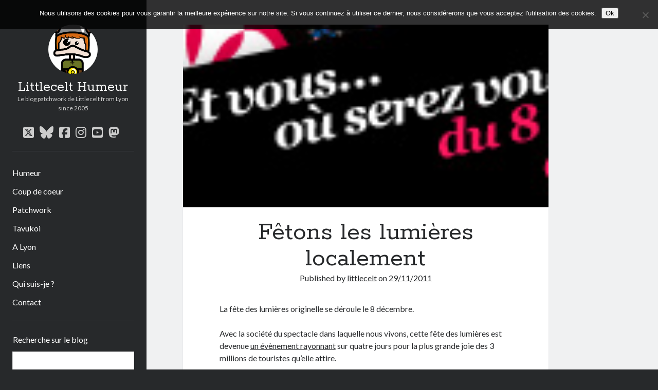

--- FILE ---
content_type: text/html; charset=UTF-8
request_url: https://www.littlecelt.net/fetons-les-lumieres-localement/
body_size: 68005
content:
<!DOCTYPE html>

<html lang="fr-FR">

<head>
	<style id="jetpack-boost-critical-css">@media all{#jp-relatedposts{display:none;padding-top:1em;margin:1em 0;position:relative;clear:both}.jp-relatedposts:after{content:"";display:block;clear:both}#jp-relatedposts h3.jp-relatedposts-headline{margin:0 0 1em;display:inline-block;float:left;font-size:9pt;font-weight:700;font-family:inherit}#jp-relatedposts h3.jp-relatedposts-headline em:before{content:"";display:block;width:100%;min-width:30px;border-top:1px solid #dcdcde;border-top:1px solid rgba(0,0,0,.2);margin-bottom:1em}#jp-relatedposts h3.jp-relatedposts-headline em{font-style:normal;font-weight:700}ul{box-sizing:border-box}.screen-reader-text{border:0;clip:rect(1px,1px,1px,1px);clip-path:inset(50%);height:1px;margin:-1px;overflow:hidden;padding:0;position:absolute;width:1px;word-wrap:normal!important}html :where(img[class*=wp-image-]){height:auto;max-width:100%}#cookie-notice{font-family:-apple-system,BlinkMacSystemFont,Arial,Roboto,"Helvetica Neue",sans-serif;font-weight:400;font-size:13px;text-align:center}#cookie-notice{position:fixed;min-width:100%;height:auto;z-index:100000;letter-spacing:0;line-height:20px;left:0}#cookie-notice,#cookie-notice *{-webkit-box-sizing:border-box;-moz-box-sizing:border-box;box-sizing:border-box}#cookie-notice .cookie-notice-container{display:block}#cookie-notice.cookie-notice-hidden .cookie-notice-container{display:none}.cn-position-top{top:0}.cookie-notice-container{padding:15px 30px;text-align:center;width:100%;z-index:2}.cn-close-icon{position:absolute;right:15px;top:50%;margin-top:-10px;width:15px;height:15px;opacity:.5;padding:10px;outline:0}.cn-close-icon:after,.cn-close-icon:before{position:absolute;content:" ";height:15px;width:2px;top:3px;background-color:grey}.cn-close-icon:before{transform:rotate(45deg)}.cn-close-icon:after{transform:rotate(-45deg)}#cookie-notice .cn-button{margin:0 0 0 10px;display:inline-block}.cn-text-container{margin:0 0 6px}.cn-buttons-container,.cn-text-container{display:inline-block}@media all and (max-width:900px){.cookie-notice-container #cn-notice-buttons,.cookie-notice-container #cn-notice-text{display:block}#cookie-notice .cn-button{margin:0 5px 5px}}@media all and (max-width:480px){.cookie-notice-container{padding:15px 25px}}.fa-facebook-square:before{content:""}.fa-bars:before{content:""}.fa-youtube-square:before{content:""}.fa-instagram:before{content:""}.fab,.fas{-moz-osx-font-smoothing:grayscale;-webkit-font-smoothing:antialiased;display:var(--fa-display,inline-block);font-style:normal;font-variant:normal;line-height:1;text-rendering:auto}.fas{font-family:"Font Awesome 6 Free"}.fab{font-family:"Font Awesome 6 Brands"}.fa-bars:before{content:""}@font-face{font-family:"Font Awesome 6 Brands";font-style:normal;font-weight:400;font-display:block}.fab{font-weight:400}.fa-youtube-square:before{content:""}.fa-facebook-square:before{content:""}.fa-instagram:before{content:""}.fa-bluesky:before{content:""}.fa-square-x-twitter:before{content:""}.fa-mastodon:before{content:""}@font-face{font-family:"Font Awesome 6 Free";font-style:normal;font-weight:400;font-display:block}@font-face{font-family:"Font Awesome 6 Free";font-style:normal;font-weight:900;font-display:block}.fas{font-weight:900}.post-title,h1{font-size:2.3125em;line-height:1}h2{font-size:1.75em;line-height:1.321}.site-title,h3{font-size:1.3125em;line-height:1.143}.tagline,.widget>*,input[type=search],input[type=submit]{font-size:.75em;line-height:1.5}.menu-primary a,.site-title a{color:#fff}.menu-primary a:link,.site-title a:link{color:#fff}.sidebar-primary .widget a{color:#ccc}.sidebar-primary .widget a:link{color:#ccc}*,:after,:before{box-sizing:border-box}body{height:100%;font-size:100%;margin:0;padding:0;font-family:Lato,sans-serif;line-height:1.5;background:#27292b;color:#27292b;-webkit-font-smoothing:subpixel-antialiased;word-wrap:break-word;-ms-word-wrap:break-word}.overflow-container{position:relative;overflow:hidden;height:auto;min-height:100%}.max-width{max-width:1400px;margin:0 auto;min-height:100%}.main{position:relative;margin:0 auto;background:#f0f1f2;padding:1.5em 0;min-height:100vh;min-height:calc(100vh - 120px)}@media all and (min-width:59.375em){.main{min-height:calc(100vh - 36px)}}p{margin:1.5em 0}a{color:#27292b}a:link{color:#27292b}h1,h2,h3{font-family:Rokkitt,sans-serif;margin:0;padding:0;font-weight:400}ul{font-size:1em;padding:0;margin:1.5em}.alignleft,.alignnone,.size-full{height:auto;line-height:0;max-width:100%}.alignleft{float:left;margin:0 1.5em 1.5em 0}.alignnone{margin:1.5em}img{height:auto;line-height:0}input[type=search]{padding:9px 12px;width:100%;max-width:27.75em;background:#f0f1f2;color:#27292b;outline:solid 1px #d9d9d9;border:none;border-radius:0;font-family:Lato,sans-serif;-webkit-appearance:none}input[type=submit]{padding:.8em;width:100%;color:#fff;background:#27292b;outline:0;border:none;border-radius:0;max-width:13.875em;font-family:Lato,sans-serif;-webkit-appearance:none}input[type=search]{margin-right:2px;padding-right:.375em}a img{border:none}.screen-reader-text{position:absolute;clip:rect(1px 1px 1px 1px);clip:rect(1px,1px,1px,1px);overflow:hidden;height:1px;width:1px}.skip-content{position:absolute;top:-4.5em;width:100%;left:0;display:block;text-align:center;color:#fff;z-index:99;padding:1.5em;background:#27292b}.skip-content:link{color:#fff}@media only screen and (min-device-width:320px) and (max-device-width:480px) and (orientation:landscape){html{-webkit-text-size-adjust:none}}@media only screen and (min-device-width:768px) and (max-device-width:1024px) and (orientation:landscape){html{-webkit-text-size-adjust:none}}@media all and (min-width:87.5em){body:before{content:"";position:fixed;top:0;right:0;bottom:0;left:50%;z-index:0;background:#f0f1f2}}.main-sidebar{transform:translate3d(0,0,0);position:relative;padding:1.5em 7.4074%;background:#27292b;color:#fff}.sidebar-primary{max-height:0;overflow:hidden}@media all and (min-width:34.375em){.sidebar-primary{position:absolute;width:320px;left:0;padding:0 8.6962876%}}@media all and (min-width:59.375em){.main-sidebar{float:left;width:27.775%;padding:3em 1.85185%;min-height:100%}.sidebar-primary{position:relative;max-height:none;width:auto;padding:0}}@media all and (min-width:71.875em){.main-sidebar{width:22.23%}}@media all and (min-width:87.5em){.main-sidebar{padding:3em 26px;max-width:311px}}.site-header:after{content:".";display:block;clear:both;visibility:hidden;line-height:0;height:0}.title-container{float:left}.site-avatar{display:none}.site-title{font-family:Rokkitt,sans-serif;line-height:36px}.site-title a{text-decoration:none}.tagline{display:none}.social-media-icons{opacity:0;visibility:hidden;max-height:0;overflow:hidden;clear:both}.social-media-icons ul{list-style:none;margin:1.5em 0 0;padding-top:1.5em;border-top:solid 1px #3e4145}.social-media-icons li{display:inline-block;margin-right:8px}.social-media-icons a{display:inline-block;vertical-align:middle;color:#ccc;font-size:1.5em;line-height:1;text-decoration:none}.social-media-icons a:link{color:#ccc}.social-media-icons a.twitter{position:relative}.toggle-navigation{float:right;height:36px;width:36px;margin:0;padding:0;font-size:1em;line-height:1;text-align:center;color:#fff;background:0 0;border:solid 1px #3e4145}@media all and (min-width:34.375em){.site-title{font-size:1.75em;line-height:1}.tagline{display:block;color:#ccc;margin:0}.social-media-icons{position:absolute;width:320px;top:100%;left:0;padding:0 8.6962876%}.social-media-icons ul{margin-top:0}}@media all and (min-width:43.75em){.site-avatar{display:block;float:left;margin-right:.75em;height:48px;width:48px;border-radius:50%;background-position:50%;background-repeat:no-repeat;background-size:cover}.title-container{position:relative}.title-container .container{position:relative;float:left;top:50%}.title-container:after{content:".";display:block;clear:both;visibility:hidden;line-height:0;height:0}}@media all and (min-width:59.375em){.toggle-navigation{display:none}.site-avatar{float:none;height:96px;width:96px;margin:0 auto .75em}.title-container{float:none;height:auto;text-align:center;padding-bottom:.75em}.title-container .container{float:none;top:auto;transform:none;margin-bottom:.75em}.social-media-icons{opacity:1;visibility:visible;position:relative;max-height:none;width:auto;padding:0;text-align:center}.social-media-icons ul{border:none;padding:0;margin-bottom:1.5em}}.menu-primary{max-height:0;overflow:hidden;clear:both;opacity:0;visibility:hidden}.menu-primary a{text-decoration:none;display:inline-block;margin:.375em 0 .375em;clear:both}.menu-primary-items{list-style:none;margin:1.5em 0;padding:1.5em 0 0;border-top:solid 1px #3e4145}.menu-primary-items>li:last-child a{margin-bottom:0}@media all and (min-width:34.375em){.menu-primary{position:absolute;width:320px;top:100%;left:0;padding:0 8.6962876%}.menu-primary-items{margin-top:0}}@media all and (min-width:59.375em){.menu-primary{opacity:1;visibility:visible;position:relative;max-height:none;width:auto;padding:0}}@media all and (min-width:34.375em){.main{padding:1.5em 7.4074%}}@media all and (min-width:59.375em){.main{float:right;padding:3em 5.555%;width:72.215%}}@media all and (min-width:71.875em){.main{width:77.77%;padding:3em 16.665% 3em 5.555%}}.entry{position:relative;margin-bottom:1.5em}.entry article{padding:1.5em 7.4074%;background:#fff}.featured-image{position:relative;height:0;padding-bottom:50%;overflow:hidden}.featured-image>img{position:absolute;left:0;height:100%;width:100%;object-fit:cover}.post-header{text-align:center;margin:.75em 0 1.5em}.post-content{margin:1.5em 0}.post-content iframe{max-width:100%}.post-content:after{content:".";display:block;clear:both;visibility:hidden;line-height:0;height:0}.singular .entry{margin-top:-1.5em}.singular-post .post-content{border-bottom:solid 1px #d9d9d9}@media all and (min-width:34.375em){.entry article{box-shadow:0 0 2px 0 rgba(39,43,47,.1)}.singular .post-header{margin-bottom:2.25em}.singular .entry{margin-top:0}}@media all and (min-width:43.75em){.post-title{font-size:3.1875em}}@media all and (min-width:59.375em){.entry{padding:0}.entry article{padding:1.5em 13.63197%}}@media all and (min-width:71.875em){.entry article{padding:1.5em 9.999%}.post-header{margin-top:1.5em}.has-post-thumbnail .post-header{margin-top:0}}.widget{padding:1.5em 0}.widget .widget-title{font-family:Lato,sans-serif;font-size:1em;line-height:1.5;margin-bottom:.75em}.widget ul{list-style:none;margin:0}.widget ul a{text-decoration:none}.widget li{margin-bottom:6px}.sidebar-primary .widget{color:#ccc;border-top:solid 1px #3e4145;padding:1.5em 1px}.sidebar-primary .widget-title{color:#fff}.sidebar-primary .widget_search input[type=search]{background:#fff!important}.sidebar-primary .widget_search input[type=submit]{background:#3e4145}.widget_recent_comments ul a{text-decoration:underline}.widget_search .search-form-container{font-size:1em}.search-form-container input[type=search]{margin-bottom:6px;max-width:none!important}.search-form-container input[type=submit]{max-width:none}#likes-other-gravatars{display:none;position:absolute;padding:10px 10px 12px;background-color:#2e4453;border-width:0;box-shadow:0 0 10px #2e4453;box-shadow:0 0 10px rgba(46,68,83,.6);min-width:130px;z-index:1000}#likes-other-gravatars.wpl-new-layout{display:none;position:absolute;padding:9px 12px 10px;background-color:#fff;border:solid 1px #dcdcde;border-radius:4px;box-shadow:none;min-width:220px;max-height:240px;height:auto;overflow:auto;z-index:1000}#likes-other-gravatars *{line-height:normal}#likes-other-gravatars .likes-text{color:#fff;font-size:12px;padding-bottom:8px}#likes-other-gravatars.wpl-new-layout .likes-text{color:#101517;font-size:12px;font-weight:500;padding-bottom:8px}#likes-other-gravatars ul{margin:0;padding:0;text-indent:0;list-style-type:none}#likes-other-gravatars ul.wpl-avatars{overflow:auto;display:block;max-height:190px}.post-likes-widget-placeholder .button{display:none}}</style><title>Fêtons les lumières localement &#8211; Littlecelt Humeur</title>
<meta name='robots' content='max-image-preview:large' />
	<style>img:is([sizes="auto" i], [sizes^="auto," i]) { contain-intrinsic-size: 3000px 1500px }</style>
	<meta charset="UTF-8" />
<meta name="viewport" content="width=device-width, initial-scale=1" />
<meta name="template" content="Author 1.54" />
<link rel='dns-prefetch' href='//secure.gravatar.com' />
<link rel='dns-prefetch' href='//stats.wp.com' />
<link rel='dns-prefetch' href='//fonts.googleapis.com' />
<link rel='dns-prefetch' href='//v0.wordpress.com' />
<link rel='dns-prefetch' href='//jetpack.wordpress.com' />
<link rel='dns-prefetch' href='//s0.wp.com' />
<link rel='dns-prefetch' href='//public-api.wordpress.com' />
<link rel='dns-prefetch' href='//0.gravatar.com' />
<link rel='dns-prefetch' href='//1.gravatar.com' />
<link rel='dns-prefetch' href='//2.gravatar.com' />
<link rel='dns-prefetch' href='//widgets.wp.com' />
<link rel='preconnect' href='//c0.wp.com' />
<link rel="alternate" type="application/rss+xml" title="Littlecelt Humeur &raquo; Flux" href="https://www.littlecelt.net/feed/" />
<link rel="alternate" type="application/rss+xml" title="Littlecelt Humeur &raquo; Flux des commentaires" href="https://www.littlecelt.net/comments/feed/" />
<link rel="alternate" type="application/rss+xml" title="Littlecelt Humeur &raquo; Fêtons les lumières localement Flux des commentaires" href="https://www.littlecelt.net/fetons-les-lumieres-localement/feed/" />

<noscript><link rel='stylesheet' id='all-css-7aa6f567f0978826229fa3933359738a' href='https://www.littlecelt.net/wp-content/boost-cache/static/3511864549.min.css' type='text/css' media='all' /></noscript><link data-media="all" onload="this.media=this.dataset.media; delete this.dataset.media; this.removeAttribute( &#039;onload&#039; );" rel='stylesheet' id='all-css-7aa6f567f0978826229fa3933359738a' href='https://www.littlecelt.net/wp-content/boost-cache/static/3511864549.min.css' type='text/css' media="not all" />
<style id='wp-emoji-styles-inline-css'>

	img.wp-smiley, img.emoji {
		display: inline !important;
		border: none !important;
		box-shadow: none !important;
		height: 1em !important;
		width: 1em !important;
		margin: 0 0.07em !important;
		vertical-align: -0.1em !important;
		background: none !important;
		padding: 0 !important;
	}
</style>
<style id='jetpack-sharing-buttons-style-inline-css'>
.jetpack-sharing-buttons__services-list{display:flex;flex-direction:row;flex-wrap:wrap;gap:0;list-style-type:none;margin:5px;padding:0}.jetpack-sharing-buttons__services-list.has-small-icon-size{font-size:12px}.jetpack-sharing-buttons__services-list.has-normal-icon-size{font-size:16px}.jetpack-sharing-buttons__services-list.has-large-icon-size{font-size:24px}.jetpack-sharing-buttons__services-list.has-huge-icon-size{font-size:36px}@media print{.jetpack-sharing-buttons__services-list{display:none!important}}.editor-styles-wrapper .wp-block-jetpack-sharing-buttons{gap:0;padding-inline-start:0}ul.jetpack-sharing-buttons__services-list.has-background{padding:1.25em 2.375em}
</style>
<style id='classic-theme-styles-inline-css'>
/*! This file is auto-generated */
.wp-block-button__link{color:#fff;background-color:#32373c;border-radius:9999px;box-shadow:none;text-decoration:none;padding:calc(.667em + 2px) calc(1.333em + 2px);font-size:1.125em}.wp-block-file__button{background:#32373c;color:#fff;text-decoration:none}
</style>
<style id='global-styles-inline-css'>
:root{--wp--preset--aspect-ratio--square: 1;--wp--preset--aspect-ratio--4-3: 4/3;--wp--preset--aspect-ratio--3-4: 3/4;--wp--preset--aspect-ratio--3-2: 3/2;--wp--preset--aspect-ratio--2-3: 2/3;--wp--preset--aspect-ratio--16-9: 16/9;--wp--preset--aspect-ratio--9-16: 9/16;--wp--preset--color--black: #000000;--wp--preset--color--cyan-bluish-gray: #abb8c3;--wp--preset--color--white: #ffffff;--wp--preset--color--pale-pink: #f78da7;--wp--preset--color--vivid-red: #cf2e2e;--wp--preset--color--luminous-vivid-orange: #ff6900;--wp--preset--color--luminous-vivid-amber: #fcb900;--wp--preset--color--light-green-cyan: #7bdcb5;--wp--preset--color--vivid-green-cyan: #00d084;--wp--preset--color--pale-cyan-blue: #8ed1fc;--wp--preset--color--vivid-cyan-blue: #0693e3;--wp--preset--color--vivid-purple: #9b51e0;--wp--preset--gradient--vivid-cyan-blue-to-vivid-purple: linear-gradient(135deg,rgba(6,147,227,1) 0%,rgb(155,81,224) 100%);--wp--preset--gradient--light-green-cyan-to-vivid-green-cyan: linear-gradient(135deg,rgb(122,220,180) 0%,rgb(0,208,130) 100%);--wp--preset--gradient--luminous-vivid-amber-to-luminous-vivid-orange: linear-gradient(135deg,rgba(252,185,0,1) 0%,rgba(255,105,0,1) 100%);--wp--preset--gradient--luminous-vivid-orange-to-vivid-red: linear-gradient(135deg,rgba(255,105,0,1) 0%,rgb(207,46,46) 100%);--wp--preset--gradient--very-light-gray-to-cyan-bluish-gray: linear-gradient(135deg,rgb(238,238,238) 0%,rgb(169,184,195) 100%);--wp--preset--gradient--cool-to-warm-spectrum: linear-gradient(135deg,rgb(74,234,220) 0%,rgb(151,120,209) 20%,rgb(207,42,186) 40%,rgb(238,44,130) 60%,rgb(251,105,98) 80%,rgb(254,248,76) 100%);--wp--preset--gradient--blush-light-purple: linear-gradient(135deg,rgb(255,206,236) 0%,rgb(152,150,240) 100%);--wp--preset--gradient--blush-bordeaux: linear-gradient(135deg,rgb(254,205,165) 0%,rgb(254,45,45) 50%,rgb(107,0,62) 100%);--wp--preset--gradient--luminous-dusk: linear-gradient(135deg,rgb(255,203,112) 0%,rgb(199,81,192) 50%,rgb(65,88,208) 100%);--wp--preset--gradient--pale-ocean: linear-gradient(135deg,rgb(255,245,203) 0%,rgb(182,227,212) 50%,rgb(51,167,181) 100%);--wp--preset--gradient--electric-grass: linear-gradient(135deg,rgb(202,248,128) 0%,rgb(113,206,126) 100%);--wp--preset--gradient--midnight: linear-gradient(135deg,rgb(2,3,129) 0%,rgb(40,116,252) 100%);--wp--preset--font-size--small: 12px;--wp--preset--font-size--medium: 20px;--wp--preset--font-size--large: 21px;--wp--preset--font-size--x-large: 42px;--wp--preset--font-size--regular: 16px;--wp--preset--font-size--larger: 37px;--wp--preset--spacing--20: 0.44rem;--wp--preset--spacing--30: 0.67rem;--wp--preset--spacing--40: 1rem;--wp--preset--spacing--50: 1.5rem;--wp--preset--spacing--60: 2.25rem;--wp--preset--spacing--70: 3.38rem;--wp--preset--spacing--80: 5.06rem;--wp--preset--shadow--natural: 6px 6px 9px rgba(0, 0, 0, 0.2);--wp--preset--shadow--deep: 12px 12px 50px rgba(0, 0, 0, 0.4);--wp--preset--shadow--sharp: 6px 6px 0px rgba(0, 0, 0, 0.2);--wp--preset--shadow--outlined: 6px 6px 0px -3px rgba(255, 255, 255, 1), 6px 6px rgba(0, 0, 0, 1);--wp--preset--shadow--crisp: 6px 6px 0px rgba(0, 0, 0, 1);}:where(.is-layout-flex){gap: 0.5em;}:where(.is-layout-grid){gap: 0.5em;}body .is-layout-flex{display: flex;}.is-layout-flex{flex-wrap: wrap;align-items: center;}.is-layout-flex > :is(*, div){margin: 0;}body .is-layout-grid{display: grid;}.is-layout-grid > :is(*, div){margin: 0;}:where(.wp-block-columns.is-layout-flex){gap: 2em;}:where(.wp-block-columns.is-layout-grid){gap: 2em;}:where(.wp-block-post-template.is-layout-flex){gap: 1.25em;}:where(.wp-block-post-template.is-layout-grid){gap: 1.25em;}.has-black-color{color: var(--wp--preset--color--black) !important;}.has-cyan-bluish-gray-color{color: var(--wp--preset--color--cyan-bluish-gray) !important;}.has-white-color{color: var(--wp--preset--color--white) !important;}.has-pale-pink-color{color: var(--wp--preset--color--pale-pink) !important;}.has-vivid-red-color{color: var(--wp--preset--color--vivid-red) !important;}.has-luminous-vivid-orange-color{color: var(--wp--preset--color--luminous-vivid-orange) !important;}.has-luminous-vivid-amber-color{color: var(--wp--preset--color--luminous-vivid-amber) !important;}.has-light-green-cyan-color{color: var(--wp--preset--color--light-green-cyan) !important;}.has-vivid-green-cyan-color{color: var(--wp--preset--color--vivid-green-cyan) !important;}.has-pale-cyan-blue-color{color: var(--wp--preset--color--pale-cyan-blue) !important;}.has-vivid-cyan-blue-color{color: var(--wp--preset--color--vivid-cyan-blue) !important;}.has-vivid-purple-color{color: var(--wp--preset--color--vivid-purple) !important;}.has-black-background-color{background-color: var(--wp--preset--color--black) !important;}.has-cyan-bluish-gray-background-color{background-color: var(--wp--preset--color--cyan-bluish-gray) !important;}.has-white-background-color{background-color: var(--wp--preset--color--white) !important;}.has-pale-pink-background-color{background-color: var(--wp--preset--color--pale-pink) !important;}.has-vivid-red-background-color{background-color: var(--wp--preset--color--vivid-red) !important;}.has-luminous-vivid-orange-background-color{background-color: var(--wp--preset--color--luminous-vivid-orange) !important;}.has-luminous-vivid-amber-background-color{background-color: var(--wp--preset--color--luminous-vivid-amber) !important;}.has-light-green-cyan-background-color{background-color: var(--wp--preset--color--light-green-cyan) !important;}.has-vivid-green-cyan-background-color{background-color: var(--wp--preset--color--vivid-green-cyan) !important;}.has-pale-cyan-blue-background-color{background-color: var(--wp--preset--color--pale-cyan-blue) !important;}.has-vivid-cyan-blue-background-color{background-color: var(--wp--preset--color--vivid-cyan-blue) !important;}.has-vivid-purple-background-color{background-color: var(--wp--preset--color--vivid-purple) !important;}.has-black-border-color{border-color: var(--wp--preset--color--black) !important;}.has-cyan-bluish-gray-border-color{border-color: var(--wp--preset--color--cyan-bluish-gray) !important;}.has-white-border-color{border-color: var(--wp--preset--color--white) !important;}.has-pale-pink-border-color{border-color: var(--wp--preset--color--pale-pink) !important;}.has-vivid-red-border-color{border-color: var(--wp--preset--color--vivid-red) !important;}.has-luminous-vivid-orange-border-color{border-color: var(--wp--preset--color--luminous-vivid-orange) !important;}.has-luminous-vivid-amber-border-color{border-color: var(--wp--preset--color--luminous-vivid-amber) !important;}.has-light-green-cyan-border-color{border-color: var(--wp--preset--color--light-green-cyan) !important;}.has-vivid-green-cyan-border-color{border-color: var(--wp--preset--color--vivid-green-cyan) !important;}.has-pale-cyan-blue-border-color{border-color: var(--wp--preset--color--pale-cyan-blue) !important;}.has-vivid-cyan-blue-border-color{border-color: var(--wp--preset--color--vivid-cyan-blue) !important;}.has-vivid-purple-border-color{border-color: var(--wp--preset--color--vivid-purple) !important;}.has-vivid-cyan-blue-to-vivid-purple-gradient-background{background: var(--wp--preset--gradient--vivid-cyan-blue-to-vivid-purple) !important;}.has-light-green-cyan-to-vivid-green-cyan-gradient-background{background: var(--wp--preset--gradient--light-green-cyan-to-vivid-green-cyan) !important;}.has-luminous-vivid-amber-to-luminous-vivid-orange-gradient-background{background: var(--wp--preset--gradient--luminous-vivid-amber-to-luminous-vivid-orange) !important;}.has-luminous-vivid-orange-to-vivid-red-gradient-background{background: var(--wp--preset--gradient--luminous-vivid-orange-to-vivid-red) !important;}.has-very-light-gray-to-cyan-bluish-gray-gradient-background{background: var(--wp--preset--gradient--very-light-gray-to-cyan-bluish-gray) !important;}.has-cool-to-warm-spectrum-gradient-background{background: var(--wp--preset--gradient--cool-to-warm-spectrum) !important;}.has-blush-light-purple-gradient-background{background: var(--wp--preset--gradient--blush-light-purple) !important;}.has-blush-bordeaux-gradient-background{background: var(--wp--preset--gradient--blush-bordeaux) !important;}.has-luminous-dusk-gradient-background{background: var(--wp--preset--gradient--luminous-dusk) !important;}.has-pale-ocean-gradient-background{background: var(--wp--preset--gradient--pale-ocean) !important;}.has-electric-grass-gradient-background{background: var(--wp--preset--gradient--electric-grass) !important;}.has-midnight-gradient-background{background: var(--wp--preset--gradient--midnight) !important;}.has-small-font-size{font-size: var(--wp--preset--font-size--small) !important;}.has-medium-font-size{font-size: var(--wp--preset--font-size--medium) !important;}.has-large-font-size{font-size: var(--wp--preset--font-size--large) !important;}.has-x-large-font-size{font-size: var(--wp--preset--font-size--x-large) !important;}
:where(.wp-block-post-template.is-layout-flex){gap: 1.25em;}:where(.wp-block-post-template.is-layout-grid){gap: 1.25em;}
:where(.wp-block-columns.is-layout-flex){gap: 2em;}:where(.wp-block-columns.is-layout-grid){gap: 2em;}
:root :where(.wp-block-pullquote){font-size: 1.5em;line-height: 1.6;}
</style>
<noscript><link rel='stylesheet' id='ct-author-google-fonts-css' href='//fonts.googleapis.com/css?family=Rokkitt%3A400%2C700%7CLato%3A400%2C700&#038;subset=latin%2Clatin-ext&#038;display=swap&#038;ver=38b497' media='all' />
</noscript><link data-media="all" onload="this.media=this.dataset.media; delete this.dataset.media; this.removeAttribute( &#039;onload&#039; );" rel='stylesheet' id='ct-author-google-fonts-css' href='//fonts.googleapis.com/css?family=Rokkitt%3A400%2C700%7CLato%3A400%2C700&#038;subset=latin%2Clatin-ext&#038;display=swap&#038;ver=38b497' media="not all" />




<script data-jetpack-boost="ignore" type="text/javascript" src="https://www.littlecelt.net/wp-includes/js/jquery/jquery.min.js?ver=3.7.1" id="jquery-core-js"></script>

<link rel="https://api.w.org/" href="https://www.littlecelt.net/wp-json/" /><link rel="alternate" title="JSON" type="application/json" href="https://www.littlecelt.net/wp-json/wp/v2/posts/2863" /><link rel="EditURI" type="application/rsd+xml" title="RSD" href="https://www.littlecelt.net/xmlrpc.php?rsd" />

<link rel="canonical" href="https://www.littlecelt.net/fetons-les-lumieres-localement/" />
<link rel='shortlink' href='https://wp.me/pfooU-Kb' />
<link rel="alternate" title="oEmbed (JSON)" type="application/json+oembed" href="https://www.littlecelt.net/wp-json/oembed/1.0/embed?url=https%3A%2F%2Fwww.littlecelt.net%2Ffetons-les-lumieres-localement%2F" />
<link rel="alternate" title="oEmbed (XML)" type="text/xml+oembed" href="https://www.littlecelt.net/wp-json/oembed/1.0/embed?url=https%3A%2F%2Fwww.littlecelt.net%2Ffetons-les-lumieres-localement%2F&#038;format=xml" />
<link rel="stylesheet" type="text/css" href="https://www.littlecelt.net/wp-content/plugins/wp-contactform-akismet/wpcf_style.css" />	<style>img#wpstats{display:none}</style>
		<style type="text/css">.recentcomments a{display:inline !important;padding:0 !important;margin:0 !important;}</style>
<!-- Jetpack Open Graph Tags -->
<meta property="og:type" content="article" />
<meta property="og:title" content="Fêtons les lumières localement" />
<meta property="og:url" content="https://www.littlecelt.net/fetons-les-lumieres-localement/" />
<meta property="og:description" content="La fête des lumières originelle se déroule le 8 décembre. Avec la société du spectacle dans laquelle nous vivons, cette fête des lumières est devenue un évènement rayonnant sur quatre jours pour la…" />
<meta property="article:published_time" content="2011-11-29T06:00:45+00:00" />
<meta property="article:modified_time" content="2011-11-27T20:48:20+00:00" />
<meta property="og:site_name" content="Littlecelt Humeur" />
<meta property="og:image" content="http://www.littlecelt.net/wp-content/uploads/2011/11/111117_154412_nouveau-visuel-1024x724.jpg" />
<meta property="og:image:width" content="430" />
<meta property="og:image:height" content="304" />
<meta property="og:image:alt" content="" />
<meta property="og:locale" content="fr_FR" />
<meta name="twitter:site" content="@littlecelt" />
<meta name="twitter:text:title" content="Fêtons les lumières localement" />
<meta name="twitter:image" content="http://www.littlecelt.net/wp-content/uploads/2011/11/111117_154412_nouveau-visuel-1024x724.jpg?w=640" />
<meta name="twitter:card" content="summary_large_image" />

<!-- End Jetpack Open Graph Tags -->
</head>

<body id="author" class="post-template-default single single-post postid-2863 single-format-standard cookies-not-set singular singular-post singular-post-2863">
			<a class="skip-content" href="#main">Skip to content</a>
		<div id="overflow-container" class="overflow-container">
			<div class="max-width">
				<div id="main-sidebar" class="main-sidebar">
																<header class="site-header" id="site-header" role="banner">
							<div id="title-container" class="title-container">
																	<div id="site-avatar" class="site-avatar"
											style="background-image: url('http://www.littlecelt.net/wp-content/uploads/2020/08/littlecelt.jpg')"></div>
																<div class="container">
									<div id='site-title' class='site-title'><a href='https://www.littlecelt.net'>Littlecelt Humeur</a></div>									<p class="tagline">Le blog patchwork de Littlecelt from Lyon since 2005</p>								</div>
							</div>
							<button id="toggle-navigation" class="toggle-navigation" aria-expanded="false">
								<span class="screen-reader-text">open primary menu</span>
								<i class="fas fa-bars"></i>
							</button>
							<div class='social-media-icons'><ul>						<li>
							<a class="twitter" target="_blank"
							   href="https://twitter.com/littlecelt/" 
                               >
								<i class="fab fa-square-x-twitter"></i>
								<span class="screen-reader-text">twitter</span>
															</a>
						</li>
												<li>
							<a class="bluesky" target="_blank"
							   href="https://bsky.app/profile/littlecelt.bsky.social" 
                               >
								<i class="fab fa-bluesky"></i>
								<span class="screen-reader-text">bluesky</span>
															</a>
						</li>
												<li>
							<a class="facebook" target="_blank"
							   href="https://www.facebook.com/littlecelt/" 
                               >
								<i class="fab fa-facebook-square"></i>
								<span class="screen-reader-text">facebook</span>
															</a>
						</li>
												<li>
							<a class="instagram" target="_blank"
							   href="https://www.instagram.com/littlecelt/" 
                               >
								<i class="fab fa-instagram"></i>
								<span class="screen-reader-text">instagram</span>
															</a>
						</li>
												<li>
							<a class="youtube" target="_blank"
							   href="https://www.youtube.com/channel/UCzLH83klRzDVrLpW4XmeATQ" 
                               >
								<i class="fab fa-youtube-square"></i>
								<span class="screen-reader-text">youtube</span>
															</a>
						</li>
												<li>
							<a class="mastodon" target="_blank"
							   href="https://masto.bike/@littlecelt" 
                               rel="me">
								<i class="fab fa-mastodon"></i>
								<span class="screen-reader-text">mastodon</span>
															</a>
						</li>
						</ul></div>							<div id="menu-primary" class="menu-container menu-primary" role="navigation">
	<nav class="menu"><ul id="menu-primary-items" class="menu-primary-items"><li id="menu-item-9398" class="menu-item menu-item-type-taxonomy menu-item-object-category current-post-ancestor current-menu-parent current-post-parent menu-item-9398"><a href="https://www.littlecelt.net/category/humeur/">Humeur</a></li>
<li id="menu-item-9399" class="menu-item menu-item-type-taxonomy menu-item-object-category current-post-ancestor current-menu-parent current-post-parent menu-item-9399"><a href="https://www.littlecelt.net/category/coup-de-coeur/">Coup de coeur</a></li>
<li id="menu-item-9400" class="menu-item menu-item-type-taxonomy menu-item-object-category menu-item-9400"><a href="https://www.littlecelt.net/category/vrac/">Patchwork</a></li>
<li id="menu-item-9401" class="menu-item menu-item-type-taxonomy menu-item-object-category menu-item-9401"><a href="https://www.littlecelt.net/category/tavukoi/">Tavukoi</a></li>
<li id="menu-item-9402" class="menu-item menu-item-type-taxonomy menu-item-object-category current-post-ancestor current-menu-parent current-post-parent menu-item-9402"><a href="https://www.littlecelt.net/category/lyon/a-lyon/">A Lyon</a></li>
<li id="menu-item-9403" class="menu-item menu-item-type-post_type menu-item-object-page menu-item-9403"><a href="https://www.littlecelt.net/liens/">Liens</a></li>
<li id="menu-item-9404" class="menu-item menu-item-type-post_type menu-item-object-page menu-item-9404"><a href="https://www.littlecelt.net/who-i-am/">Qui suis-je ?</a></li>
<li id="menu-item-9405" class="menu-item menu-item-type-post_type menu-item-object-page menu-item-9405"><a href="https://www.littlecelt.net/contact/">Contact</a></li>
</ul></nav></div>						</header>
																<aside class="sidebar sidebar-primary" id="sidebar-primary" role="complementary">
		<h1 class="screen-reader-text">Sidebar</h1>
		<section id="search-3" class="widget widget_search"><h2 class="widget-title">Recherche sur le blog</h2><div class='search-form-container'>
	<form role="search" method="get" class="search-form" action="https://www.littlecelt.net/">
		<label class="screen-reader-text" for="search-field">Search</label>
		<input id="search-field" type="search" class="search-field" value="" name="s"
		       title="Search for:"/>
		<input type="submit" class="search-submit" value='Go'/>
	</form>
</div></section>
		<section id="recent-posts-3" class="widget widget_recent_entries">
		<h2 class="widget-title">Derniers articles</h2>
		<ul>
											<li>
					<a href="https://www.littlecelt.net/explorez-les-chemins-enchantes-a-velo-aventures-familiales-pres-de-lyon/">Explorez les Chemins Enchantés à Vélo : Aventures Familiales près de Lyon !</a>
									</li>
											<li>
					<a href="https://www.littlecelt.net/quel-lyonnais-es-tu-renaud-ducher/">Quel Lyonnais es-tu, Renaud Ducher ?</a>
									</li>
											<li>
					<a href="https://www.littlecelt.net/a-quand-une-veritable-place-pour-le-velo-a-caluire-dans-la-metropole-de-lyon/">A quand une véritable place pour le vélo à Caluire dans la Métropole de Lyon ?</a>
									</li>
											<li>
					<a href="https://www.littlecelt.net/comment-je-vis-ma-vie-sur-un-velo/">Comment je vis ma vie sur un vélo</a>
									</li>
											<li>
					<a href="https://www.littlecelt.net/6-minutes-positives-a-%f0%9f%9a%b2-les-roues-du-possible/">6 minutes positives à vélo : Les Roues du Possible</a>
									</li>
					</ul>

		</section><section id="recent-comments-4" class="widget widget_recent_comments"><h2 class="widget-title">Derniers Commentaires</h2><ul id="recentcomments"><li class="recentcomments"><span class="comment-author-link"><a href="https://www.serviceslita.ca" class="url" rel="ugc external nofollow">Entretien ménager</a></span> dans <a href="https://www.littlecelt.net/tas-vu-quoi-52/#comment-175577">T&rsquo;as vu quoi ? #52</a></li><li class="recentcomments"><span class="comment-author-link">JF</span> dans <a href="https://www.littlecelt.net/cetait-pas-mieux-avant-a-lyon/#comment-175570">C&rsquo;était pas mieux avant&#8230; à Lyon</a></li><li class="recentcomments"><span class="comment-author-link"><a href="http://littlecelt.net" class="url" rel="ugc external nofollow">littlecelt</a></span> dans <a href="https://www.littlecelt.net/comment-jai-opere-ma-velorution-toute-personnelle/#comment-175263">Comment j&rsquo;ai opéré ma vélorution toute personnelle</a></li><li class="recentcomments"><span class="comment-author-link"><a href="http://woocares.wordpress.com" class="url" rel="ugc external nofollow">Anthony</a></span> dans <a href="https://www.littlecelt.net/comment-jai-opere-ma-velorution-toute-personnelle/#comment-175261">Comment j&rsquo;ai opéré ma vélorution toute personnelle</a></li><li class="recentcomments"><span class="comment-author-link">Renaud Ducher</span> dans <a href="https://www.littlecelt.net/comment-jai-opere-ma-velorution-toute-personnelle/#comment-175260">Comment j&rsquo;ai opéré ma vélorution toute personnelle</a></li></ul></section><section id="recent-comments-2" class="widget widget_recent_comments"><h2 class="widget-title">Commentaires récents</h2><ul id="recentcomments-2"><li class="recentcomments"><span class="comment-author-link"><a href="https://www.serviceslita.ca" class="url" rel="ugc external nofollow">Entretien ménager</a></span> dans <a href="https://www.littlecelt.net/tas-vu-quoi-52/#comment-175577">T&rsquo;as vu quoi ? #52</a></li><li class="recentcomments"><span class="comment-author-link">JF</span> dans <a href="https://www.littlecelt.net/cetait-pas-mieux-avant-a-lyon/#comment-175570">C&rsquo;était pas mieux avant&#8230; à Lyon</a></li><li class="recentcomments"><span class="comment-author-link"><a href="http://littlecelt.net" class="url" rel="ugc external nofollow">littlecelt</a></span> dans <a href="https://www.littlecelt.net/comment-jai-opere-ma-velorution-toute-personnelle/#comment-175263">Comment j&rsquo;ai opéré ma vélorution toute personnelle</a></li><li class="recentcomments"><span class="comment-author-link"><a href="http://woocares.wordpress.com" class="url" rel="ugc external nofollow">Anthony</a></span> dans <a href="https://www.littlecelt.net/comment-jai-opere-ma-velorution-toute-personnelle/#comment-175261">Comment j&rsquo;ai opéré ma vélorution toute personnelle</a></li><li class="recentcomments"><span class="comment-author-link">Renaud Ducher</span> dans <a href="https://www.littlecelt.net/comment-jai-opere-ma-velorution-toute-personnelle/#comment-175260">Comment j&rsquo;ai opéré ma vélorution toute personnelle</a></li></ul></section><section id="categories-3" class="widget widget_categories"><h2 class="widget-title">On parle de quoi ?</h2>
			<ul>
					<li class="cat-item cat-item-3"><a href="https://www.littlecelt.net/category/lyon/a-lyon/">A Lyon</a>
</li>
	<li class="cat-item cat-item-1562"><a href="https://www.littlecelt.net/category/bon-plan-du-dimanche/">Bon plan du dimanche</a>
</li>
	<li class="cat-item cat-item-7"><a href="https://www.littlecelt.net/category/coup-de-coeur/">Coup de coeur</a>
</li>
	<li class="cat-item cat-item-8"><a href="https://www.littlecelt.net/category/daddy/">Daddy</a>
</li>
	<li class="cat-item cat-item-9"><a href="https://www.littlecelt.net/category/engage/">Engagé</a>
</li>
	<li class="cat-item cat-item-758"><a href="https://www.littlecelt.net/category/geek/">Geek</a>
</li>
	<li class="cat-item cat-item-4"><a href="https://www.littlecelt.net/category/bio-et-nature/">Green</a>
</li>
	<li class="cat-item cat-item-10"><a href="https://www.littlecelt.net/category/humeur/">Humeur</a>
</li>
	<li class="cat-item cat-item-16"><a href="https://www.littlecelt.net/category/lectures/">Lectures</a>
</li>
	<li class="cat-item cat-item-3180"><a href="https://www.littlecelt.net/category/lyon/">Lyon</a>
</li>
	<li class="cat-item cat-item-3116"><a href="https://www.littlecelt.net/category/lyon-a-livre-ouvert/">Lyon à Livre Ouvert</a>
</li>
	<li class="cat-item cat-item-344"><a href="https://www.littlecelt.net/category/mini-monsieur/">Mini-monsieur</a>
</li>
	<li class="cat-item cat-item-1"><a href="https://www.littlecelt.net/category/non-classe/">Non classé</a>
</li>
	<li class="cat-item cat-item-1750"><a href="https://www.littlecelt.net/category/parole-de-follower/">Parole de Follower</a>
</li>
	<li class="cat-item cat-item-24"><a href="https://www.littlecelt.net/category/vrac/">Patchwork</a>
</li>
	<li class="cat-item cat-item-886"><a href="https://www.littlecelt.net/category/photos/">Photos</a>
</li>
	<li class="cat-item cat-item-328"><a href="https://www.littlecelt.net/category/post-inutile/">Post inutile</a>
</li>
	<li class="cat-item cat-item-1108"><a href="https://www.littlecelt.net/category/proust/">Proust</a>
</li>
	<li class="cat-item cat-item-20"><a href="https://www.littlecelt.net/category/sons/">Sons</a>
</li>
	<li class="cat-item cat-item-21"><a href="https://www.littlecelt.net/category/sorties-cuculturelles/">Sorties cuculturelles</a>
</li>
	<li class="cat-item cat-item-1183"><a href="https://www.littlecelt.net/category/tavukoi/">Tavukoi</a>
</li>
	<li class="cat-item cat-item-23"><a href="https://www.littlecelt.net/category/videos/">Vidéos</a>
</li>
			</ul>

			</section>	</aside>
									</div>
								<section id="main" class="main" role="main">
						<div id="loop-container" class="loop-container">
		<div class="post-2863 post type-post status-publish format-standard has-post-thumbnail hentry category-a-lyon category-coup-de-coeur category-humeur tag-8-decembre tag-bonux tag-fete-des-lumieres tag-lucioles tag-lumignons tag-opera-urbain tag-quartier-de-serin entry">
		<div class="featured-image"><img width="468" height="60" src="https://www.littlecelt.net/wp-content/uploads/2011/11/BanniereSite_468x60.jpg" class="attachment-full size-full wp-post-image" alt="" decoding="async" srcset="https://www.littlecelt.net/wp-content/uploads/2011/11/BanniereSite_468x60.jpg 468w, https://www.littlecelt.net/wp-content/uploads/2011/11/BanniereSite_468x60-300x38.jpg 300w" sizes="(max-width: 468px) 100vw, 468px" /></div>	<article>
		<div class='post-header'>
			<h1 class='post-title'>Fêtons les lumières localement</h1>
			<span class="post-meta">
	Published by <span class='author'><a href='https://www.littlecelt.net/author/admin/'>littlecelt</a></span> on <span class='date'><a href='https://www.littlecelt.net/2011/11/'>29/11/2011</a></span></span>		</div>
		<div class="post-content">
						<p>La fête des lumières originelle se déroule le 8 décembre.</p>
<p>Avec la société du spectacle dans laquelle nous vivons, cette fête des lumières est devenue <a href="http://www.littlecelt.net/retour-sur-la-fete-des-lumieres-merci-a-la-blogosphere-lyonnaise/">un évènement rayonnant</a> sur quatre jours pour la plus grande joie des 3 millions de touristes qu&rsquo;elle attire.</p>
<p>Cependant difficile pour le lyonnais lambda de profiter tranquillement de toutes les installations notamment en presqu&rsquo;isle tant il y a profusion de badauds.</p>
<p>Un conseil, restez chez-vous mais le chez-vous de votre rue, <a href="http://www.fetedeslumieres.lyon.fr/Les-installations_1?affichage=liste#">de votre quartier pour fêter les lumières</a>.</p>
<p style="text-align: left;">Par exemple pour les habitants des quais de Saône (4e/9e), vous pourrez profiter les 8, 9 et 10 décembre des <a href="http://www.fetedeslumieres.lyon.fr/Les-installations_1?affichage=liste#">Luminéoles</a> : un spectacle de cerfs volants lumineux que les enfants pourront manipuler le 9 décembre.</p>
<p><a href="http://www.littlecelt.net/wp-content/uploads/2011/11/111117_154412_nouveau-visuel.jpg"><img fetchpriority="high" decoding="async" class="size-large wp-image-2864 alignnone" title="111117_154412_nouveau visuel" src="http://www.littlecelt.net/wp-content/uploads/2011/11/111117_154412_nouveau-visuel-1024x724.jpg" alt="" width="430" height="304" srcset="https://www.littlecelt.net/wp-content/uploads/2011/11/111117_154412_nouveau-visuel-1024x724.jpg 1024w, https://www.littlecelt.net/wp-content/uploads/2011/11/111117_154412_nouveau-visuel-300x212.jpg 300w, https://www.littlecelt.net/wp-content/uploads/2011/11/111117_154412_nouveau-visuel.jpg 1280w" sizes="(max-width: 430px) 100vw, 430px" /></a></p>
<p>Ce même 9 décembre, <a href="http://www.fetedeslumieres.lyon.fr/Les-installations_1?affichage=liste#">vous pourrez déambuler dans le square fayard</a> à partir de 18h ou les enfants du quartier de Serin apporteront leurs lumignons. Des tours de magie et un spectacle de la compagnie « <a href="http://www.google.fr/url?sa=t&#038;rct=j&#038;q=labelle%20zonka&#038;source=web&#038;cd=1&#038;ved=0CCcQFjAA&#038;url=http%3A%2F%2Fwww.labellezanka.com%2F&#038;ei=VJ7STtyIO43Z4QTEnewr&#038;usg=AFQjCNGrRodDXWrRHoqt9BwX1QqnOYJ-dA&#038;sig2=IHpBFCnPZMyXPHKbcSPL1A">Labelle Zonka</a>« .</p>
<p><iframe width="420" height="315" src="http://www.youtube.com/embed/b4Lv8ySWDmo" frameborder="0" allowfullscreen></iframe></p>
<p>Alors, certes, c&rsquo;est moins « m&rsquo;as-tu-vu » que « l&rsquo;hypercentre mausolée » mais il y aura à manger, à boire, des petits gones et surtout <strong>on vous marchera pas dessus</strong>.</p>
<div class="sharedaddy sd-sharing-enabled"><div class="robots-nocontent sd-block sd-social sd-social-icon sd-sharing"><div class="sd-content"><ul><li class="share-facebook"><a rel="nofollow noopener noreferrer"
				data-shared="sharing-facebook-2863"
				class="share-facebook sd-button share-icon no-text"
				href="https://www.littlecelt.net/fetons-les-lumieres-localement/?share=facebook"
				target="_blank"
				aria-labelledby="sharing-facebook-2863"
				>
				<span id="sharing-facebook-2863" hidden>Cliquez pour partager sur Facebook(ouvre dans une nouvelle fenêtre)</span>
				<span>Facebook</span>
			</a></li><li class="share-twitter"><a rel="nofollow noopener noreferrer"
				data-shared="sharing-twitter-2863"
				class="share-twitter sd-button share-icon no-text"
				href="https://www.littlecelt.net/fetons-les-lumieres-localement/?share=twitter"
				target="_blank"
				aria-labelledby="sharing-twitter-2863"
				>
				<span id="sharing-twitter-2863" hidden>Cliquer pour partager sur X(ouvre dans une nouvelle fenêtre)</span>
				<span>X</span>
			</a></li><li class="share-linkedin"><a rel="nofollow noopener noreferrer"
				data-shared="sharing-linkedin-2863"
				class="share-linkedin sd-button share-icon no-text"
				href="https://www.littlecelt.net/fetons-les-lumieres-localement/?share=linkedin"
				target="_blank"
				aria-labelledby="sharing-linkedin-2863"
				>
				<span id="sharing-linkedin-2863" hidden>Cliquez pour partager sur LinkedIn(ouvre dans une nouvelle fenêtre)</span>
				<span>LinkedIn</span>
			</a></li><li class="share-telegram"><a rel="nofollow noopener noreferrer"
				data-shared="sharing-telegram-2863"
				class="share-telegram sd-button share-icon no-text"
				href="https://www.littlecelt.net/fetons-les-lumieres-localement/?share=telegram"
				target="_blank"
				aria-labelledby="sharing-telegram-2863"
				>
				<span id="sharing-telegram-2863" hidden>Cliquez pour partager sur Telegram(ouvre dans une nouvelle fenêtre)</span>
				<span>Telegram</span>
			</a></li><li class="share-jetpack-whatsapp"><a rel="nofollow noopener noreferrer"
				data-shared="sharing-whatsapp-2863"
				class="share-jetpack-whatsapp sd-button share-icon no-text"
				href="https://www.littlecelt.net/fetons-les-lumieres-localement/?share=jetpack-whatsapp"
				target="_blank"
				aria-labelledby="sharing-whatsapp-2863"
				>
				<span id="sharing-whatsapp-2863" hidden>Cliquez pour partager sur WhatsApp(ouvre dans une nouvelle fenêtre)</span>
				<span>WhatsApp</span>
			</a></li><li class="share-end"></li></ul></div></div></div><div class='sharedaddy sd-block sd-like jetpack-likes-widget-wrapper jetpack-likes-widget-unloaded' id='like-post-wrapper-3668720-2863-6971c459744ad' data-src='https://widgets.wp.com/likes/?ver=15.4#blog_id=3668720&amp;post_id=2863&amp;origin=www.littlecelt.net&amp;obj_id=3668720-2863-6971c459744ad' data-name='like-post-frame-3668720-2863-6971c459744ad' data-title='Aimer ou rebloguer'><h3 class="sd-title">J’aime ça :</h3><div class='likes-widget-placeholder post-likes-widget-placeholder' style='height: 55px;'><span class='button'><span>J’aime</span></span> <span class="loading">chargement&hellip;</span></div><span class='sd-text-color'></span><a class='sd-link-color'></a></div>
<div id='jp-relatedposts' class='jp-relatedposts' >
	<h3 class="jp-relatedposts-headline"><em>Similaire</em></h3>
</div>					</div>
		<div class="post-categories"><span>Published in</span><a href="https://www.littlecelt.net/category/lyon/a-lyon/" title="View all posts in A Lyon">A Lyon</a><a href="https://www.littlecelt.net/category/coup-de-coeur/" title="View all posts in Coup de coeur">Coup de coeur</a><a href="https://www.littlecelt.net/category/humeur/" title="View all posts in Humeur">Humeur</a></div>		<div class="post-tags"><ul><li><a href="https://www.littlecelt.net/tag/8-decembre/" title="View all posts tagged 8 décembre">8 décembre</a></li><li><a href="https://www.littlecelt.net/tag/bonux/" title="View all posts tagged bonux">bonux</a></li><li><a href="https://www.littlecelt.net/tag/fete-des-lumieres/" title="View all posts tagged fête des lumières">fête des lumières</a></li><li><a href="https://www.littlecelt.net/tag/lucioles/" title="View all posts tagged lucioles">lucioles</a></li><li><a href="https://www.littlecelt.net/tag/lumignons/" title="View all posts tagged lumignons">lumignons</a></li><li><a href="https://www.littlecelt.net/tag/opera-urbain/" title="View all posts tagged opéra urbain">opéra urbain</a></li><li><a href="https://www.littlecelt.net/tag/quartier-de-serin/" title="View all posts tagged quartier de serin">quartier de serin</a></li></ul></div>	</article>
		<nav class="further-reading">
	<div class="previous">
		<span>Previous Post</span>
		<a href="https://www.littlecelt.net/classement-2011-de-la-volonte-ecologique-des-departements/" rel="prev">Classement 2011 de la volonté écologique des départements</a>	</div>
	<div class="next">
		<span>Next Post</span>
		<a href="https://www.littlecelt.net/nattendez-pas-2012-pour-voter-pour-moi/" rel="next">N&rsquo;attendez pas 2012 pour voter pour moi !</a>	</div>
</nav>		<section id="comments" class="comments">
		<div class="comments-number">
			<h2>
				2 Comments			</h2>
		</div>
		<ol class="comment-list">
					<li class="comment even thread-even depth-1" id="li-comment-6143">
		<article id="comment-6143" class="comment">
			<div class="comment-author">
				<img alt='Marco' src='https://secure.gravatar.com/avatar/387cf5bb8c4f295c5e21d62e9063c73c?s=48&#038;d=mm&#038;r=g' srcset='https://secure.gravatar.com/avatar/387cf5bb8c4f295c5e21d62e9063c73c?s=96&#038;d=mm&#038;r=g 2x' class='avatar avatar-48 photo' height='48' width='48' loading='lazy' decoding='async'/>				<span class="author-name"><a href="http://www.alter-oueb.fr" class="url" rel="ugc external nofollow">Marco</a></span>
			</div>
			<div class="comment-content">
								<p>Excellents conseils&#8230;</p>
			</div>
							<div class="comment-footer">
                    <span class="comment-link">
                        <a href="https://www.littlecelt.net/fetons-les-lumieres-localement/#comment-6143">
                            # <span class="comment-date">29/11/2011</span>
                        </a>
                    </span>
					<a rel="nofollow" class="comment-reply-link" href="https://www.littlecelt.net/fetons-les-lumieres-localement/?replytocom=6143#respond" data-commentid="6143" data-postid="2863" data-belowelement="comment-6143" data-respondelement="respond" data-replyto="Répondre à Marco" aria-label="Répondre à Marco">Reply</a>									</div>
					</article>
		</li><!-- #comment-## -->
		<li class="pingback odd alt thread-odd thread-alt depth-1" id="li-comment-63150">
		<article id="comment-63150" class="comment">
			<div class="comment-author">
								<span class="author-name"><a href="http://www.littlecelt.net/fete-des-lumieres-2013/" class="url" rel="ugc">Fête des lumières 2013</a></span>
			</div>
			<div class="comment-content">
								<p>[&#8230;] riverains des installations. Alors j&#8217;ai déjà donné mon avis des années en arrière ici, là et de façon [&#8230;]</p>
			</div>
					</article>
		</li><!-- #comment-## -->
		</ol>
				
		<div id="respond" class="comment-respond">
			<h3 id="reply-title" class="comment-reply-title">Laisse un petit commentaire<small><a rel="nofollow" id="cancel-comment-reply-link" href="/fetons-les-lumieres-localement/#respond" style="display:none;">Annuler la réponse.</a></small></h3>			<form id="commentform" class="comment-form">
				<iframe
					title="Formulaire de commentaire"
					src="https://jetpack.wordpress.com/jetpack-comment/?blogid=3668720&#038;postid=2863&#038;comment_registration=0&#038;require_name_email=1&#038;stc_enabled=1&#038;stb_enabled=1&#038;show_avatars=1&#038;avatar_default=mystery&#038;greeting=Laisse+un+petit+commentaire&#038;jetpack_comments_nonce=5c268c2cff&#038;greeting_reply=R%C3%A9pondre+%C3%A0+%25s&#038;color_scheme=light&#038;lang=fr_FR&#038;jetpack_version=15.4&#038;iframe_unique_id=1&#038;show_cookie_consent=10&#038;has_cookie_consent=0&#038;is_current_user_subscribed=0&#038;token_key=%3Bnormal%3B&#038;sig=8f6b0e8940b7e8704c7a5bd47829952afa3151dc#parent=https%3A%2F%2Fwww.littlecelt.net%2Ffetons-les-lumieres-localement%2F"
											name="jetpack_remote_comment"
						style="width:100%; height: 430px; border:0;"
										class="jetpack_remote_comment"
					id="jetpack_remote_comment"
					sandbox="allow-same-origin allow-top-navigation allow-scripts allow-forms allow-popups"
				>
									</iframe>
									<!--[if !IE]><!-->
					
					<!--<![endif]-->
							</form>
		</div>

		
		<input type="hidden" name="comment_parent" id="comment_parent" value="" />

			</section>
	</div>	</div>
</section><!-- .main -->
    <footer class="site-footer" role="contentinfo">
                <div class="design-credit">
            <span>
                <a href="https://www.competethemes.com/author/" rel="nofollow">Author WordPress Theme</a> by Compete Themes            </span>
        </div>
    </footer>
</div><!-- .max-width -->
</div><!-- .overflow-container -->
<button id="scroll-to-top" class="scroll-to-top"><span class="screen-reader-text">Scroll to the top</span><i class="fas fa-arrow-up"></i></button>	<div style="display:none">
			<div class="grofile-hash-map-387cf5bb8c4f295c5e21d62e9063c73c">
		</div>
		</div>
				
		
	
				










	<iframe src='https://widgets.wp.com/likes/master.html?ver=20260122#ver=20260122&#038;lang=fr' scrolling='no' id='likes-master' name='likes-master' style='display:none;'></iframe>
	<div id='likes-other-gravatars' role="dialog" aria-hidden="true" tabindex="-1"><div class="likes-text"><span>%d</span></div><ul class="wpl-avatars sd-like-gravatars"></ul></div>
			
		
		<!-- Cookie Notice plugin v2.5.11 by Hu-manity.co https://hu-manity.co/ -->
		<div id="cookie-notice" role="dialog" class="cookie-notice-hidden cookie-revoke-hidden cn-position-top" aria-label="Cookie Notice" style="background-color: rgba(0,0,0,0.8);"><div class="cookie-notice-container" style="color: #fff"><span id="cn-notice-text" class="cn-text-container">Nous utilisons des cookies pour vous garantir la meilleure expérience sur notre site. Si vous continuez à utiliser ce dernier, nous considérerons que vous acceptez l'utilisation des cookies.</span><span id="cn-notice-buttons" class="cn-buttons-container"><button id="cn-accept-cookie" data-cookie-set="accept" class="cn-set-cookie cn-button cn-button-custom button" aria-label="Ok">Ok</button></span><button type="button" id="cn-close-notice" data-cookie-set="accept" class="cn-close-icon" aria-label=""></button></div>
			
		</div>
		<!-- / Cookie Notice plugin --><script type="text/javascript">
/* <![CDATA[ */
window._wpemojiSettings = {"baseUrl":"https:\/\/s.w.org\/images\/core\/emoji\/15.0.3\/72x72\/","ext":".png","svgUrl":"https:\/\/s.w.org\/images\/core\/emoji\/15.0.3\/svg\/","svgExt":".svg","source":{"concatemoji":"https:\/\/www.littlecelt.net\/wp-includes\/js\/wp-emoji-release.min.js?ver=38b497"}};
/*! This file is auto-generated */
!function(i,n){var o,s,e;function c(e){try{var t={supportTests:e,timestamp:(new Date).valueOf()};sessionStorage.setItem(o,JSON.stringify(t))}catch(e){}}function p(e,t,n){e.clearRect(0,0,e.canvas.width,e.canvas.height),e.fillText(t,0,0);var t=new Uint32Array(e.getImageData(0,0,e.canvas.width,e.canvas.height).data),r=(e.clearRect(0,0,e.canvas.width,e.canvas.height),e.fillText(n,0,0),new Uint32Array(e.getImageData(0,0,e.canvas.width,e.canvas.height).data));return t.every(function(e,t){return e===r[t]})}function u(e,t,n){switch(t){case"flag":return n(e,"\ud83c\udff3\ufe0f\u200d\u26a7\ufe0f","\ud83c\udff3\ufe0f\u200b\u26a7\ufe0f")?!1:!n(e,"\ud83c\uddfa\ud83c\uddf3","\ud83c\uddfa\u200b\ud83c\uddf3")&&!n(e,"\ud83c\udff4\udb40\udc67\udb40\udc62\udb40\udc65\udb40\udc6e\udb40\udc67\udb40\udc7f","\ud83c\udff4\u200b\udb40\udc67\u200b\udb40\udc62\u200b\udb40\udc65\u200b\udb40\udc6e\u200b\udb40\udc67\u200b\udb40\udc7f");case"emoji":return!n(e,"\ud83d\udc26\u200d\u2b1b","\ud83d\udc26\u200b\u2b1b")}return!1}function f(e,t,n){var r="undefined"!=typeof WorkerGlobalScope&&self instanceof WorkerGlobalScope?new OffscreenCanvas(300,150):i.createElement("canvas"),a=r.getContext("2d",{willReadFrequently:!0}),o=(a.textBaseline="top",a.font="600 32px Arial",{});return e.forEach(function(e){o[e]=t(a,e,n)}),o}function t(e){var t=i.createElement("script");t.src=e,t.defer=!0,i.head.appendChild(t)}"undefined"!=typeof Promise&&(o="wpEmojiSettingsSupports",s=["flag","emoji"],n.supports={everything:!0,everythingExceptFlag:!0},e=new Promise(function(e){i.addEventListener("DOMContentLoaded",e,{once:!0})}),new Promise(function(t){var n=function(){try{var e=JSON.parse(sessionStorage.getItem(o));if("object"==typeof e&&"number"==typeof e.timestamp&&(new Date).valueOf()<e.timestamp+604800&&"object"==typeof e.supportTests)return e.supportTests}catch(e){}return null}();if(!n){if("undefined"!=typeof Worker&&"undefined"!=typeof OffscreenCanvas&&"undefined"!=typeof URL&&URL.createObjectURL&&"undefined"!=typeof Blob)try{var e="postMessage("+f.toString()+"("+[JSON.stringify(s),u.toString(),p.toString()].join(",")+"));",r=new Blob([e],{type:"text/javascript"}),a=new Worker(URL.createObjectURL(r),{name:"wpTestEmojiSupports"});return void(a.onmessage=function(e){c(n=e.data),a.terminate(),t(n)})}catch(e){}c(n=f(s,u,p))}t(n)}).then(function(e){for(var t in e)n.supports[t]=e[t],n.supports.everything=n.supports.everything&&n.supports[t],"flag"!==t&&(n.supports.everythingExceptFlag=n.supports.everythingExceptFlag&&n.supports[t]);n.supports.everythingExceptFlag=n.supports.everythingExceptFlag&&!n.supports.flag,n.DOMReady=!1,n.readyCallback=function(){n.DOMReady=!0}}).then(function(){return e}).then(function(){var e;n.supports.everything||(n.readyCallback(),(e=n.source||{}).concatemoji?t(e.concatemoji):e.wpemoji&&e.twemoji&&(t(e.twemoji),t(e.wpemoji)))}))}((window,document),window._wpemojiSettings);
/* ]]> */
</script><script type="text/javascript" id="jetpack_related-posts-js-extra">
/* <![CDATA[ */
var related_posts_js_options = {"post_heading":"h4"};
/* ]]> */
</script><script type='text/javascript' src='https://www.littlecelt.net/wp-content/plugins/jetpack/_inc/build/related-posts/related-posts.min.js?m=1767816833'></script><script type="text/javascript" id="cookie-notice-front-js-before">
/* <![CDATA[ */
var cnArgs = {"ajaxUrl":"https:\/\/www.littlecelt.net\/wp-admin\/admin-ajax.php","nonce":"7741173abd","hideEffect":"fade","position":"top","onScroll":false,"onScrollOffset":100,"onClick":false,"cookieName":"cookie_notice_accepted","cookieTime":2592000,"cookieTimeRejected":2592000,"globalCookie":false,"redirection":false,"cache":true,"revokeCookies":false,"revokeCookiesOpt":"automatic"};
/* ]]> */
</script><script type="text/javascript" src="https://www.littlecelt.net/wp-content/plugins/cookie-notice/js/front.min.js?ver=2.5.11" id="cookie-notice-front-js"></script><script type='text/javascript' src='https://www.littlecelt.net/wp-content/boost-cache/static/1e9d846aa4.min.js'></script><script>
						document.addEventListener('DOMContentLoaded', function () {
							var commentForms = document.getElementsByClassName('jetpack_remote_comment');
							for (var i = 0; i < commentForms.length; i++) {
								commentForms[i].allowTransparency = false;
								commentForms[i].scrolling = 'no';
							}
						});
					</script><script>window.addEventListener( 'load', function() {
				document.querySelectorAll( 'link' ).forEach( function( e ) {'not all' === e.media && e.dataset.media && ( e.media = e.dataset.media, delete e.dataset.media );} );
				var e = document.getElementById( 'jetpack-boost-critical-css' );
				e && ( e.media = 'not all' );
			} );</script><script type="text/javascript">
		window.WPCOM_sharing_counts = {"https://www.littlecelt.net/fetons-les-lumieres-localement/":2863};
	</script><script type="text/javascript" id="ct-author-js-js-extra">
/* <![CDATA[ */
var ct_author_objectL10n = {"openPrimaryMenu":"open primary menu","closePrimaryMenu":"close primary menu","openChildMenu":"open child menu","closeChildMenu":"close child menu"};
/* ]]> */
</script><script type='text/javascript' src='https://www.littlecelt.net/wp-content/boost-cache/static/9d61ff8fe8.min.js'></script><script type="text/javascript" src="https://secure.gravatar.com/js/gprofiles.js?ver=202604" id="grofiles-cards-js"></script><script type="text/javascript" id="wpgroho-js-extra">
/* <![CDATA[ */
var WPGroHo = {"my_hash":""};
/* ]]> */
</script><script type='text/javascript' src='https://www.littlecelt.net/wp-content/plugins/jetpack/modules/wpgroho.js?m=1767816838'></script><script type="text/javascript" id="jetpack-stats-js-before">
/* <![CDATA[ */
_stq = window._stq || [];
_stq.push([ "view", {"v":"ext","blog":"3668720","post":"2863","tz":"1","srv":"www.littlecelt.net","j":"1:15.4"} ]);
_stq.push([ "clickTrackerInit", "3668720", "2863" ]);
/* ]]> */
</script><script type="text/javascript" src="https://stats.wp.com/e-202604.js" id="jetpack-stats-js" defer="defer" data-wp-strategy="defer"></script><script type='text/javascript' src='https://www.littlecelt.net/wp-content/boost-cache/static/bf9a14c976.min.js'></script><script type="text/javascript" id="sharing-js-js-extra">
/* <![CDATA[ */
var sharing_js_options = {"lang":"en","counts":"1","is_stats_active":"1"};
/* ]]> */
</script><script type="text/javascript" src="https://www.littlecelt.net/wp-content/plugins/jetpack/_inc/build/sharedaddy/sharing.min.js?ver=15.4" id="sharing-js-js"></script><script type="text/javascript" id="sharing-js-js-after">
/* <![CDATA[ */
var windowOpen;
			( function () {
				function matches( el, sel ) {
					return !! (
						el.matches && el.matches( sel ) ||
						el.msMatchesSelector && el.msMatchesSelector( sel )
					);
				}

				document.body.addEventListener( 'click', function ( event ) {
					if ( ! event.target ) {
						return;
					}

					var el;
					if ( matches( event.target, 'a.share-facebook' ) ) {
						el = event.target;
					} else if ( event.target.parentNode && matches( event.target.parentNode, 'a.share-facebook' ) ) {
						el = event.target.parentNode;
					}

					if ( el ) {
						event.preventDefault();

						// If there's another sharing window open, close it.
						if ( typeof windowOpen !== 'undefined' ) {
							windowOpen.close();
						}
						windowOpen = window.open( el.getAttribute( 'href' ), 'wpcomfacebook', 'menubar=1,resizable=1,width=600,height=400' );
						return false;
					}
				} );
			} )();
var windowOpen;
			( function () {
				function matches( el, sel ) {
					return !! (
						el.matches && el.matches( sel ) ||
						el.msMatchesSelector && el.msMatchesSelector( sel )
					);
				}

				document.body.addEventListener( 'click', function ( event ) {
					if ( ! event.target ) {
						return;
					}

					var el;
					if ( matches( event.target, 'a.share-twitter' ) ) {
						el = event.target;
					} else if ( event.target.parentNode && matches( event.target.parentNode, 'a.share-twitter' ) ) {
						el = event.target.parentNode;
					}

					if ( el ) {
						event.preventDefault();

						// If there's another sharing window open, close it.
						if ( typeof windowOpen !== 'undefined' ) {
							windowOpen.close();
						}
						windowOpen = window.open( el.getAttribute( 'href' ), 'wpcomtwitter', 'menubar=1,resizable=1,width=600,height=350' );
						return false;
					}
				} );
			} )();
var windowOpen;
			( function () {
				function matches( el, sel ) {
					return !! (
						el.matches && el.matches( sel ) ||
						el.msMatchesSelector && el.msMatchesSelector( sel )
					);
				}

				document.body.addEventListener( 'click', function ( event ) {
					if ( ! event.target ) {
						return;
					}

					var el;
					if ( matches( event.target, 'a.share-linkedin' ) ) {
						el = event.target;
					} else if ( event.target.parentNode && matches( event.target.parentNode, 'a.share-linkedin' ) ) {
						el = event.target.parentNode;
					}

					if ( el ) {
						event.preventDefault();

						// If there's another sharing window open, close it.
						if ( typeof windowOpen !== 'undefined' ) {
							windowOpen.close();
						}
						windowOpen = window.open( el.getAttribute( 'href' ), 'wpcomlinkedin', 'menubar=1,resizable=1,width=580,height=450' );
						return false;
					}
				} );
			} )();
var windowOpen;
			( function () {
				function matches( el, sel ) {
					return !! (
						el.matches && el.matches( sel ) ||
						el.msMatchesSelector && el.msMatchesSelector( sel )
					);
				}

				document.body.addEventListener( 'click', function ( event ) {
					if ( ! event.target ) {
						return;
					}

					var el;
					if ( matches( event.target, 'a.share-telegram' ) ) {
						el = event.target;
					} else if ( event.target.parentNode && matches( event.target.parentNode, 'a.share-telegram' ) ) {
						el = event.target.parentNode;
					}

					if ( el ) {
						event.preventDefault();

						// If there's another sharing window open, close it.
						if ( typeof windowOpen !== 'undefined' ) {
							windowOpen.close();
						}
						windowOpen = window.open( el.getAttribute( 'href' ), 'wpcomtelegram', 'menubar=1,resizable=1,width=450,height=450' );
						return false;
					}
				} );
			} )();
/* ]]> */
</script><script type="text/javascript">
			(function () {
				const iframe = document.getElementById( 'jetpack_remote_comment' );
								const watchReply = function() {
					// Check addComment._Jetpack_moveForm to make sure we don't monkey-patch twice.
					if ( 'undefined' !== typeof addComment && ! addComment._Jetpack_moveForm ) {
						// Cache the Core function.
						addComment._Jetpack_moveForm = addComment.moveForm;
						const commentParent = document.getElementById( 'comment_parent' );
						const cancel = document.getElementById( 'cancel-comment-reply-link' );

						function tellFrameNewParent ( commentParentValue ) {
							const url = new URL( iframe.src );
							if ( commentParentValue ) {
								url.searchParams.set( 'replytocom', commentParentValue )
							} else {
								url.searchParams.delete( 'replytocom' );
							}
							if( iframe.src !== url.href ) {
								iframe.src = url.href;
							}
						};

						cancel.addEventListener( 'click', function () {
							tellFrameNewParent( false );
						} );

						addComment.moveForm = function ( _, parentId ) {
							tellFrameNewParent( parentId );
							return addComment._Jetpack_moveForm.apply( null, arguments );
						};
					}
				}
				document.addEventListener( 'DOMContentLoaded', watchReply );
				// In WP 6.4+, the script is loaded asynchronously, so we need to wait for it to load before we monkey-patch the functions it introduces.
				document.querySelector('#comment-reply-js')?.addEventListener( 'load', watchReply );

								
				const commentIframes = document.getElementsByClassName('jetpack_remote_comment');

				window.addEventListener('message', function(event) {
					if (event.origin !== 'https://jetpack.wordpress.com') {
						return;
					}

					if (!event?.data?.iframeUniqueId && !event?.data?.height) {
						return;
					}

					const eventDataUniqueId = event.data.iframeUniqueId;

					// Change height for the matching comment iframe
					for (let i = 0; i < commentIframes.length; i++) {
						const iframe = commentIframes[i];
						const url = new URL(iframe.src);
						const iframeUniqueIdParam = url.searchParams.get('iframe_unique_id');
						if (iframeUniqueIdParam == event.data.iframeUniqueId) {
							iframe.style.height = event.data.height + 'px';
							return;
						}
					}
				});
			})();
		</script></body>
</html>